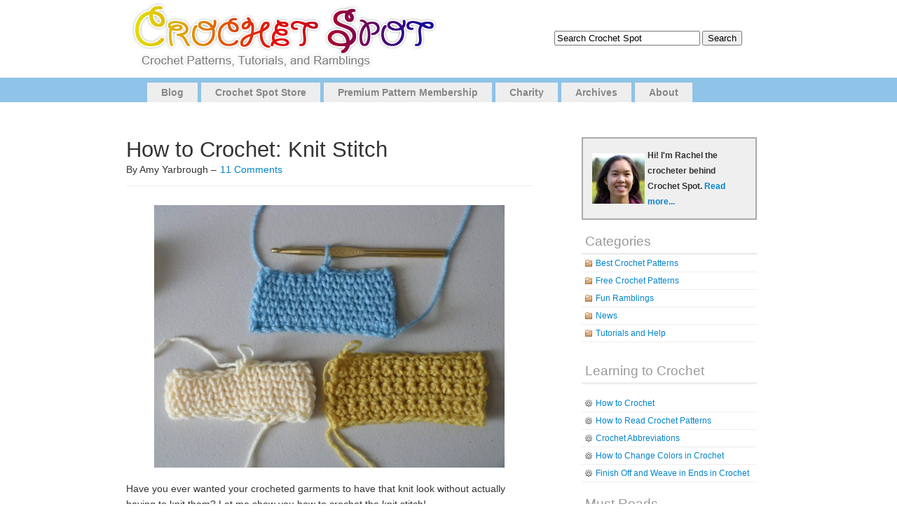

--- FILE ---
content_type: text/html; charset=UTF-8
request_url: https://www.crochetspot.com/how-to-crochet-knit-stitch/
body_size: 11728
content:
<!DOCTYPE html PUBLIC "-//W3C//DTD XHTML 1.0 Transitional//EN" "http://www.w3.org/TR/xhtml1/DTD/xhtml1-transitional.dtd">
<html xmlns="http://www.w3.org/1999/xhtml" lang="en-US">

<head profile="http://gmpg.org/xfn/11">
<meta http-equiv="Content-Type" content="text/html; charset=UTF-8" />

<title>Crochet Spot  &raquo; Blog Archive   &raquo; How to Crochet: Knit Stitch - Crochet Patterns, Tutorials and News </title>

<link rel="alternate" type="application/rss+xml" title="Crochet Spot RSS Feed" href="https://www.crochetspot.com/feed/" />
<link rel="pingback" href="https://www.crochetspot.com/xmlrpc.php" />
<script type="text/javascript" src="https://www.crochetspot.com/wp-content/themes/simplex/includes/js/suckerfish.js"></script>
<!--[if lt IE 7]>
    <script src="http://ie7-js.googlecode.com/svn/version/2.0(beta3)/IE7.js" type="text/javascript"></script>
<![endif]--> 
<link rel="stylesheet" href="https://www.crochetspot.com/wp-content/themes/simplex/style.css" type="text/css" media="screen" />

<link rel="stylesheet" href="https://www.crochetspot.com/wp-content/themes/simplex/print.css" type="text/css" media="print" />

<meta name='robots' content='max-image-preview:large' />
<link rel="alternate" type="application/rss+xml" title="Crochet Spot &raquo; How to Crochet: Knit Stitch Comments Feed" href="https://www.crochetspot.com/how-to-crochet-knit-stitch/feed/" />
<script type="text/javascript">
window._wpemojiSettings = {"baseUrl":"https:\/\/s.w.org\/images\/core\/emoji\/14.0.0\/72x72\/","ext":".png","svgUrl":"https:\/\/s.w.org\/images\/core\/emoji\/14.0.0\/svg\/","svgExt":".svg","source":{"concatemoji":"https:\/\/www.crochetspot.com\/wp-includes\/js\/wp-emoji-release.min.js?ver=6.2.3"}};
/*! This file is auto-generated */
!function(e,a,t){var n,r,o,i=a.createElement("canvas"),p=i.getContext&&i.getContext("2d");function s(e,t){p.clearRect(0,0,i.width,i.height),p.fillText(e,0,0);e=i.toDataURL();return p.clearRect(0,0,i.width,i.height),p.fillText(t,0,0),e===i.toDataURL()}function c(e){var t=a.createElement("script");t.src=e,t.defer=t.type="text/javascript",a.getElementsByTagName("head")[0].appendChild(t)}for(o=Array("flag","emoji"),t.supports={everything:!0,everythingExceptFlag:!0},r=0;r<o.length;r++)t.supports[o[r]]=function(e){if(p&&p.fillText)switch(p.textBaseline="top",p.font="600 32px Arial",e){case"flag":return s("\ud83c\udff3\ufe0f\u200d\u26a7\ufe0f","\ud83c\udff3\ufe0f\u200b\u26a7\ufe0f")?!1:!s("\ud83c\uddfa\ud83c\uddf3","\ud83c\uddfa\u200b\ud83c\uddf3")&&!s("\ud83c\udff4\udb40\udc67\udb40\udc62\udb40\udc65\udb40\udc6e\udb40\udc67\udb40\udc7f","\ud83c\udff4\u200b\udb40\udc67\u200b\udb40\udc62\u200b\udb40\udc65\u200b\udb40\udc6e\u200b\udb40\udc67\u200b\udb40\udc7f");case"emoji":return!s("\ud83e\udef1\ud83c\udffb\u200d\ud83e\udef2\ud83c\udfff","\ud83e\udef1\ud83c\udffb\u200b\ud83e\udef2\ud83c\udfff")}return!1}(o[r]),t.supports.everything=t.supports.everything&&t.supports[o[r]],"flag"!==o[r]&&(t.supports.everythingExceptFlag=t.supports.everythingExceptFlag&&t.supports[o[r]]);t.supports.everythingExceptFlag=t.supports.everythingExceptFlag&&!t.supports.flag,t.DOMReady=!1,t.readyCallback=function(){t.DOMReady=!0},t.supports.everything||(n=function(){t.readyCallback()},a.addEventListener?(a.addEventListener("DOMContentLoaded",n,!1),e.addEventListener("load",n,!1)):(e.attachEvent("onload",n),a.attachEvent("onreadystatechange",function(){"complete"===a.readyState&&t.readyCallback()})),(e=t.source||{}).concatemoji?c(e.concatemoji):e.wpemoji&&e.twemoji&&(c(e.twemoji),c(e.wpemoji)))}(window,document,window._wpemojiSettings);
</script>
<style type="text/css">
img.wp-smiley,
img.emoji {
	display: inline !important;
	border: none !important;
	box-shadow: none !important;
	height: 1em !important;
	width: 1em !important;
	margin: 0 0.07em !important;
	vertical-align: -0.1em !important;
	background: none !important;
	padding: 0 !important;
}
</style>
	<link rel='stylesheet' id='wp-block-library-css' href='https://www.crochetspot.com/wp-includes/css/dist/block-library/style.min.css?ver=6.2.3' type='text/css' media='all' />
<link rel='stylesheet' id='classic-theme-styles-css' href='https://www.crochetspot.com/wp-includes/css/classic-themes.min.css?ver=6.2.3' type='text/css' media='all' />
<style id='global-styles-inline-css' type='text/css'>
body{--wp--preset--color--black: #000000;--wp--preset--color--cyan-bluish-gray: #abb8c3;--wp--preset--color--white: #ffffff;--wp--preset--color--pale-pink: #f78da7;--wp--preset--color--vivid-red: #cf2e2e;--wp--preset--color--luminous-vivid-orange: #ff6900;--wp--preset--color--luminous-vivid-amber: #fcb900;--wp--preset--color--light-green-cyan: #7bdcb5;--wp--preset--color--vivid-green-cyan: #00d084;--wp--preset--color--pale-cyan-blue: #8ed1fc;--wp--preset--color--vivid-cyan-blue: #0693e3;--wp--preset--color--vivid-purple: #9b51e0;--wp--preset--gradient--vivid-cyan-blue-to-vivid-purple: linear-gradient(135deg,rgba(6,147,227,1) 0%,rgb(155,81,224) 100%);--wp--preset--gradient--light-green-cyan-to-vivid-green-cyan: linear-gradient(135deg,rgb(122,220,180) 0%,rgb(0,208,130) 100%);--wp--preset--gradient--luminous-vivid-amber-to-luminous-vivid-orange: linear-gradient(135deg,rgba(252,185,0,1) 0%,rgba(255,105,0,1) 100%);--wp--preset--gradient--luminous-vivid-orange-to-vivid-red: linear-gradient(135deg,rgba(255,105,0,1) 0%,rgb(207,46,46) 100%);--wp--preset--gradient--very-light-gray-to-cyan-bluish-gray: linear-gradient(135deg,rgb(238,238,238) 0%,rgb(169,184,195) 100%);--wp--preset--gradient--cool-to-warm-spectrum: linear-gradient(135deg,rgb(74,234,220) 0%,rgb(151,120,209) 20%,rgb(207,42,186) 40%,rgb(238,44,130) 60%,rgb(251,105,98) 80%,rgb(254,248,76) 100%);--wp--preset--gradient--blush-light-purple: linear-gradient(135deg,rgb(255,206,236) 0%,rgb(152,150,240) 100%);--wp--preset--gradient--blush-bordeaux: linear-gradient(135deg,rgb(254,205,165) 0%,rgb(254,45,45) 50%,rgb(107,0,62) 100%);--wp--preset--gradient--luminous-dusk: linear-gradient(135deg,rgb(255,203,112) 0%,rgb(199,81,192) 50%,rgb(65,88,208) 100%);--wp--preset--gradient--pale-ocean: linear-gradient(135deg,rgb(255,245,203) 0%,rgb(182,227,212) 50%,rgb(51,167,181) 100%);--wp--preset--gradient--electric-grass: linear-gradient(135deg,rgb(202,248,128) 0%,rgb(113,206,126) 100%);--wp--preset--gradient--midnight: linear-gradient(135deg,rgb(2,3,129) 0%,rgb(40,116,252) 100%);--wp--preset--duotone--dark-grayscale: url('#wp-duotone-dark-grayscale');--wp--preset--duotone--grayscale: url('#wp-duotone-grayscale');--wp--preset--duotone--purple-yellow: url('#wp-duotone-purple-yellow');--wp--preset--duotone--blue-red: url('#wp-duotone-blue-red');--wp--preset--duotone--midnight: url('#wp-duotone-midnight');--wp--preset--duotone--magenta-yellow: url('#wp-duotone-magenta-yellow');--wp--preset--duotone--purple-green: url('#wp-duotone-purple-green');--wp--preset--duotone--blue-orange: url('#wp-duotone-blue-orange');--wp--preset--font-size--small: 13px;--wp--preset--font-size--medium: 20px;--wp--preset--font-size--large: 36px;--wp--preset--font-size--x-large: 42px;--wp--preset--spacing--20: 0.44rem;--wp--preset--spacing--30: 0.67rem;--wp--preset--spacing--40: 1rem;--wp--preset--spacing--50: 1.5rem;--wp--preset--spacing--60: 2.25rem;--wp--preset--spacing--70: 3.38rem;--wp--preset--spacing--80: 5.06rem;--wp--preset--shadow--natural: 6px 6px 9px rgba(0, 0, 0, 0.2);--wp--preset--shadow--deep: 12px 12px 50px rgba(0, 0, 0, 0.4);--wp--preset--shadow--sharp: 6px 6px 0px rgba(0, 0, 0, 0.2);--wp--preset--shadow--outlined: 6px 6px 0px -3px rgba(255, 255, 255, 1), 6px 6px rgba(0, 0, 0, 1);--wp--preset--shadow--crisp: 6px 6px 0px rgba(0, 0, 0, 1);}:where(.is-layout-flex){gap: 0.5em;}body .is-layout-flow > .alignleft{float: left;margin-inline-start: 0;margin-inline-end: 2em;}body .is-layout-flow > .alignright{float: right;margin-inline-start: 2em;margin-inline-end: 0;}body .is-layout-flow > .aligncenter{margin-left: auto !important;margin-right: auto !important;}body .is-layout-constrained > .alignleft{float: left;margin-inline-start: 0;margin-inline-end: 2em;}body .is-layout-constrained > .alignright{float: right;margin-inline-start: 2em;margin-inline-end: 0;}body .is-layout-constrained > .aligncenter{margin-left: auto !important;margin-right: auto !important;}body .is-layout-constrained > :where(:not(.alignleft):not(.alignright):not(.alignfull)){max-width: var(--wp--style--global--content-size);margin-left: auto !important;margin-right: auto !important;}body .is-layout-constrained > .alignwide{max-width: var(--wp--style--global--wide-size);}body .is-layout-flex{display: flex;}body .is-layout-flex{flex-wrap: wrap;align-items: center;}body .is-layout-flex > *{margin: 0;}:where(.wp-block-columns.is-layout-flex){gap: 2em;}.has-black-color{color: var(--wp--preset--color--black) !important;}.has-cyan-bluish-gray-color{color: var(--wp--preset--color--cyan-bluish-gray) !important;}.has-white-color{color: var(--wp--preset--color--white) !important;}.has-pale-pink-color{color: var(--wp--preset--color--pale-pink) !important;}.has-vivid-red-color{color: var(--wp--preset--color--vivid-red) !important;}.has-luminous-vivid-orange-color{color: var(--wp--preset--color--luminous-vivid-orange) !important;}.has-luminous-vivid-amber-color{color: var(--wp--preset--color--luminous-vivid-amber) !important;}.has-light-green-cyan-color{color: var(--wp--preset--color--light-green-cyan) !important;}.has-vivid-green-cyan-color{color: var(--wp--preset--color--vivid-green-cyan) !important;}.has-pale-cyan-blue-color{color: var(--wp--preset--color--pale-cyan-blue) !important;}.has-vivid-cyan-blue-color{color: var(--wp--preset--color--vivid-cyan-blue) !important;}.has-vivid-purple-color{color: var(--wp--preset--color--vivid-purple) !important;}.has-black-background-color{background-color: var(--wp--preset--color--black) !important;}.has-cyan-bluish-gray-background-color{background-color: var(--wp--preset--color--cyan-bluish-gray) !important;}.has-white-background-color{background-color: var(--wp--preset--color--white) !important;}.has-pale-pink-background-color{background-color: var(--wp--preset--color--pale-pink) !important;}.has-vivid-red-background-color{background-color: var(--wp--preset--color--vivid-red) !important;}.has-luminous-vivid-orange-background-color{background-color: var(--wp--preset--color--luminous-vivid-orange) !important;}.has-luminous-vivid-amber-background-color{background-color: var(--wp--preset--color--luminous-vivid-amber) !important;}.has-light-green-cyan-background-color{background-color: var(--wp--preset--color--light-green-cyan) !important;}.has-vivid-green-cyan-background-color{background-color: var(--wp--preset--color--vivid-green-cyan) !important;}.has-pale-cyan-blue-background-color{background-color: var(--wp--preset--color--pale-cyan-blue) !important;}.has-vivid-cyan-blue-background-color{background-color: var(--wp--preset--color--vivid-cyan-blue) !important;}.has-vivid-purple-background-color{background-color: var(--wp--preset--color--vivid-purple) !important;}.has-black-border-color{border-color: var(--wp--preset--color--black) !important;}.has-cyan-bluish-gray-border-color{border-color: var(--wp--preset--color--cyan-bluish-gray) !important;}.has-white-border-color{border-color: var(--wp--preset--color--white) !important;}.has-pale-pink-border-color{border-color: var(--wp--preset--color--pale-pink) !important;}.has-vivid-red-border-color{border-color: var(--wp--preset--color--vivid-red) !important;}.has-luminous-vivid-orange-border-color{border-color: var(--wp--preset--color--luminous-vivid-orange) !important;}.has-luminous-vivid-amber-border-color{border-color: var(--wp--preset--color--luminous-vivid-amber) !important;}.has-light-green-cyan-border-color{border-color: var(--wp--preset--color--light-green-cyan) !important;}.has-vivid-green-cyan-border-color{border-color: var(--wp--preset--color--vivid-green-cyan) !important;}.has-pale-cyan-blue-border-color{border-color: var(--wp--preset--color--pale-cyan-blue) !important;}.has-vivid-cyan-blue-border-color{border-color: var(--wp--preset--color--vivid-cyan-blue) !important;}.has-vivid-purple-border-color{border-color: var(--wp--preset--color--vivid-purple) !important;}.has-vivid-cyan-blue-to-vivid-purple-gradient-background{background: var(--wp--preset--gradient--vivid-cyan-blue-to-vivid-purple) !important;}.has-light-green-cyan-to-vivid-green-cyan-gradient-background{background: var(--wp--preset--gradient--light-green-cyan-to-vivid-green-cyan) !important;}.has-luminous-vivid-amber-to-luminous-vivid-orange-gradient-background{background: var(--wp--preset--gradient--luminous-vivid-amber-to-luminous-vivid-orange) !important;}.has-luminous-vivid-orange-to-vivid-red-gradient-background{background: var(--wp--preset--gradient--luminous-vivid-orange-to-vivid-red) !important;}.has-very-light-gray-to-cyan-bluish-gray-gradient-background{background: var(--wp--preset--gradient--very-light-gray-to-cyan-bluish-gray) !important;}.has-cool-to-warm-spectrum-gradient-background{background: var(--wp--preset--gradient--cool-to-warm-spectrum) !important;}.has-blush-light-purple-gradient-background{background: var(--wp--preset--gradient--blush-light-purple) !important;}.has-blush-bordeaux-gradient-background{background: var(--wp--preset--gradient--blush-bordeaux) !important;}.has-luminous-dusk-gradient-background{background: var(--wp--preset--gradient--luminous-dusk) !important;}.has-pale-ocean-gradient-background{background: var(--wp--preset--gradient--pale-ocean) !important;}.has-electric-grass-gradient-background{background: var(--wp--preset--gradient--electric-grass) !important;}.has-midnight-gradient-background{background: var(--wp--preset--gradient--midnight) !important;}.has-small-font-size{font-size: var(--wp--preset--font-size--small) !important;}.has-medium-font-size{font-size: var(--wp--preset--font-size--medium) !important;}.has-large-font-size{font-size: var(--wp--preset--font-size--large) !important;}.has-x-large-font-size{font-size: var(--wp--preset--font-size--x-large) !important;}
.wp-block-navigation a:where(:not(.wp-element-button)){color: inherit;}
:where(.wp-block-columns.is-layout-flex){gap: 2em;}
.wp-block-pullquote{font-size: 1.5em;line-height: 1.6;}
</style>
<link rel='stylesheet' id='st-widget-css' href='https://www.crochetspot.com/wp-content/plugins/share-this/css/style.css?ver=6.2.3' type='text/css' media='all' />
<script type='text/javascript' src='https://www.crochetspot.com/wp-includes/js/jquery/jquery.min.js?ver=3.6.4' id='jquery-core-js'></script>
<script type='text/javascript' src='https://www.crochetspot.com/wp-includes/js/jquery/jquery-migrate.min.js?ver=3.4.0' id='jquery-migrate-js'></script>
<link rel="https://api.w.org/" href="https://www.crochetspot.com/wp-json/" /><link rel="alternate" type="application/json" href="https://www.crochetspot.com/wp-json/wp/v2/posts/31582" /><link rel="EditURI" type="application/rsd+xml" title="RSD" href="https://www.crochetspot.com/xmlrpc.php?rsd" />
<link rel="wlwmanifest" type="application/wlwmanifest+xml" href="https://www.crochetspot.com/wp-includes/wlwmanifest.xml" />
<meta name="generator" content="WordPress 6.2.3" />
<link rel="canonical" href="https://www.crochetspot.com/how-to-crochet-knit-stitch/" />
<link rel='shortlink' href='https://www.crochetspot.com/?p=31582' />
<link rel="alternate" type="application/json+oembed" href="https://www.crochetspot.com/wp-json/oembed/1.0/embed?url=https%3A%2F%2Fwww.crochetspot.com%2Fhow-to-crochet-knit-stitch%2F" />
<link rel="alternate" type="text/xml+oembed" href="https://www.crochetspot.com/wp-json/oembed/1.0/embed?url=https%3A%2F%2Fwww.crochetspot.com%2Fhow-to-crochet-knit-stitch%2F&#038;format=xml" />
<script charset="utf-8" type="text/javascript">var switchTo5x=false;</script>
<script charset="utf-8" type="text/javascript" id="st_insights_js" src="https://ws.sharethis.com/button/buttons.js?publisher=wp.af1bd881-2dd8-4c47-9e4b-ccc39bb6c099&amp;product=sharethis-wordpress"></script>
<script charset="utf-8" type="text/javascript">stLight.options({"publisher":"wp.af1bd881-2dd8-4c47-9e4b-ccc39bb6c099"});var st_type="wordpress4.7.4";</script>
<link href="https://www.crochetspot.com/wp-content/themes/simplex/css/default.css" rel="stylesheet" type="text/css" />

	<!-- Clean Archives Reloaded v3.2.0 | http://www.viper007bond.com/wordpress-plugins/clean-archives-reloaded/ -->
	<style type="text/css">.car-collapse .car-yearmonth { cursor: s-resize; } </style>
	<script type="text/javascript">
		/* <![CDATA[ */
			jQuery(document).ready(function() {
				jQuery('.car-collapse').find('.car-monthlisting').hide();
				jQuery('.car-collapse').find('.car-monthlisting:first').show();
				jQuery('.car-collapse').find('.car-yearmonth').click(function() {
					jQuery(this).next('ul').slideToggle('fast');
				});
				jQuery('.car-collapse').find('.car-toggler').click(function() {
					if ( 'Expand All' == jQuery(this).text() ) {
						jQuery(this).parent('.car-container').find('.car-monthlisting').show();
						jQuery(this).text('Collapse All');
					}
					else {
						jQuery(this).parent('.car-container').find('.car-monthlisting').hide();
						jQuery(this).text('Expand All');
					}
					return false;
				});
			});
		/* ]]> */
	</script>

<!--[if lte IE 7]>
<link rel="stylesheet" type="text/css" href="https://www.crochetspot.com/wp-content/themes/simplex/ie.css" />
<![endif]-->
</head>
<body>


<div id="page">
<div id="header">

<table width="960" align="center" cellpadding="0" cellspacing="0"><tr><td>
	<div id="headerimg">		
        <a href="https://www.crochetspot.com/"><img src="/images/header.jpg" border="0" style="padding-left:25px"> </a>
<h1><a href="https://www.crochetspot.com/"></a></h1>

        <span class="description"></span>        
        <div id="searchdiv"></div>        
	</div>
</td><td align="center">


<form method="get" id="searchform" action="https://www.crochetspot.com/">
<label class="hidden" for="s">Search for:</label>
<div><input type="text" value="Search Crochet Spot" name="s" style="width:200px;" onfocus="if (this.value=='Search Crochet Spot') {this.value='';}" onblur="if (this.value=='') {this.value=='Search Crochet Spot'}"/>
<input type="submit"  value="Search" />
</div>
</form>


</td></tr></table>


</div>

<div id="pagemenu">
    <ul id="page-list"  class="clearfix">
<li class="page_item page-item-2"><a href="//www.crochetspot.com" title="Blog">Blog</a></li>
<li class="page_item page-item-2"><a href="//www.crochetspot.com/store/" title="Crochet Spot Store">Crochet Spot Store</a></li>
<li class="page_item page-item-2"><a href="//www.crochetspot.com/premium-pattern-membership/" title="Premium Pattern Membership">Premium Pattern Membership</a></li>
<li class="page_item page-item-2"><a href="//www.crochetspot.com/charity/" title="Charity">Charity</a></li>
<li class="page_item page-item-2"><a href="//www.crochetspot.com/archives/" title="Charity">Archives</a></li>
<li class="page_item page-item-2"><a href="//www.crochetspot.com/about/" title="About">About</a></li>
</ul>    
</div>


<hr /><div id="main">
	<div id="content" class="narrowcolumn">

	
		<div class="post" id="post-31582">
			<h2>How to Crochet: Knit Stitch</h2>
By Amy Yarbrough &ndash; <a href="https://www.crochetspot.com/how-to-crochet-knit-stitch/#comments">11 Comments</a>  

			<div class="entry">
				<p><img decoding="async" src="https://www.crochetspot.com/wp-content/uploads/2018/01/1.-Example-Swatches.jpg" alt="How to Crochet the Knit Stitch" width="500" height="375" class="aligncenter size-full wp-image-31583" srcset="https://www.crochetspot.com/wp-content/uploads/2018/01/1.-Example-Swatches.jpg 1000w, https://www.crochetspot.com/wp-content/uploads/2018/01/1.-Example-Swatches-300x225.jpg 300w, https://www.crochetspot.com/wp-content/uploads/2018/01/1.-Example-Swatches-768x576.jpg 768w" sizes="(max-width: 500px) 100vw, 500px" /></p>
<p>Have you ever wanted your crocheted garments to have that knit look without actually having to knit them? Let me show you how to crochet the knit stitch!</p>
<p>There&#8217;s something so classic about the stockinette stitch in knitting that makes us crocheters want to imitate it slightly in our own line of work. Sure, you could just learn to knit, or if you know how, switch to your needles instead of your hook. But when you can work a simple crochet stitch pattern and get the desired look, why compromise?</p>
<p>The knit stitch goes by many names: waistcoat stitch, center single crochet, center post single crochet, shallow single crochet. It can sound intimidating but don&#8217;t worry, it&#8217;s as simple as your basic single crochet with a slight alteration.<br />
<span id="more-31582"></span><br />
<img decoding="async" loading="lazy" src="https://www.crochetspot.com/wp-content/uploads/2018/01/2.-Knit-Stitch-in-rows.jpg" alt="How to Crochet the Knit Stitch" width="500" height="375" class="aligncenter size-full wp-image-31584" srcset="https://www.crochetspot.com/wp-content/uploads/2018/01/2.-Knit-Stitch-in-rows.jpg 1000w, https://www.crochetspot.com/wp-content/uploads/2018/01/2.-Knit-Stitch-in-rows-300x225.jpg 300w, https://www.crochetspot.com/wp-content/uploads/2018/01/2.-Knit-Stitch-in-rows-768x576.jpg 768w" sizes="(max-width: 500px) 100vw, 500px" /></p>
<p>What you will need to do is work a <a href="https://www.crochetspot.com/how-to-crochet-single-crochet-stitches-sc/">single crochet</a>, by inserting the hook into the stitch, draw up a loop, yarn over and pull through both loops. The only thing that separates the single crochet from the knit stitch is where you insert your hook.</p>
<p><strong>The Knit Stitch in Rows</strong></p>
<p>To start you will need to make a foundation chain and crochet one row of single crochet. The second row is where you will begin the knit stitch pattern. From then on, the pattern is worked the same.</p>
<p><img decoding="async" loading="lazy" src="https://www.crochetspot.com/wp-content/uploads/2018/01/3.-Knit-Stitch-in-rows-how-to.jpg" alt="How to Crochet the Knit Stitch" width="500" height="375" class="aligncenter size-full wp-image-31585" srcset="https://www.crochetspot.com/wp-content/uploads/2018/01/3.-Knit-Stitch-in-rows-how-to.jpg 1000w, https://www.crochetspot.com/wp-content/uploads/2018/01/3.-Knit-Stitch-in-rows-how-to-300x225.jpg 300w, https://www.crochetspot.com/wp-content/uploads/2018/01/3.-Knit-Stitch-in-rows-how-to-768x576.jpg 768w" sizes="(max-width: 500px) 100vw, 500px" /></p>
<p>Instead of inserting your hook just under the top two loops of the next single crochet, insert it under the two horizontal lines and between the two vertical lines below them. See where I have drawn up a loop in the picture above? Now finish off your single crochet. Easy, right?</p>
<p>When ending the row, you will not have a single crochet at the end to work into so simply make a regular single crochet in the last space.<br />
<strong><br />
The Knit Stitch in the Round</strong></p>
<p><img decoding="async" loading="lazy" src="https://www.crochetspot.com/wp-content/uploads/2018/01/4.-Knit-Stitch-in-the-round.jpg" alt="How to Crochet the Knit Stitch" width="500" height="375" class="aligncenter size-full wp-image-31586" srcset="https://www.crochetspot.com/wp-content/uploads/2018/01/4.-Knit-Stitch-in-the-round.jpg 1000w, https://www.crochetspot.com/wp-content/uploads/2018/01/4.-Knit-Stitch-in-the-round-300x225.jpg 300w, https://www.crochetspot.com/wp-content/uploads/2018/01/4.-Knit-Stitch-in-the-round-768x576.jpg 768w" sizes="(max-width: 500px) 100vw, 500px" /></p>
<p>When working in rounds you can still turn and work it as instructed above. But what about when you don&#8217;t want to turn your work?</p>
<p><img decoding="async" loading="lazy" src="https://www.crochetspot.com/wp-content/uploads/2018/01/5.-Knit-Stitch-in-the-round-how-to.jpg" alt="How to Crochet the Knit Stitch" width="500" height="375" class="aligncenter size-full wp-image-31587" srcset="https://www.crochetspot.com/wp-content/uploads/2018/01/5.-Knit-Stitch-in-the-round-how-to.jpg 1000w, https://www.crochetspot.com/wp-content/uploads/2018/01/5.-Knit-Stitch-in-the-round-how-to-300x225.jpg 300w, https://www.crochetspot.com/wp-content/uploads/2018/01/5.-Knit-Stitch-in-the-round-how-to-768x576.jpg 768w" sizes="(max-width: 500px) 100vw, 500px" /></p>
<p>You will still need a base round of regular single crochet before beginning the knit stitch pattern. To work the knit stitch, insert the hook between the two vertical lines, or &#8220;V&#8221;, and pull up a loop. </p>
<p>In my opinion, the knit stitch looks the most realistic when worked in the round. However, you will notice the tendency the stitch pattern has to lean. This is where it is different from knitting.</p>
<p><strong>A Few Things to Remember</strong></p>
<p>When working this stitch use a larger hook than you would normally use for single crochet. The knit stitch is dense and requires extra room for easy working. Also note that the knit stitch material will be smaller. In the top picture I have crocheted three swatches. The yellow is a swatch of regular single crochet worked in the same size yarn as the other two, with the same size hook. It is obviously more roomy than the other. Be careful to account for that to save yourself some headache further in the pattern.</p>
<p>And that should cover what you need to know about crocheting the knit stitch! I hope you have enjoyed this tutorial. Let me know if you have any questions!</p>
<p>If you are interested in a pattern using this stitch, check out the <a href="https://www.crochetspot.com/free-crochet-pattern-chunky-bun-beanie">Chunky Bun Beanie</a>.</p>
<p class="no-break"><span class='st_fblike_large' st_title='How to Crochet: Knit Stitch' st_url='https://www.crochetspot.com/how-to-crochet-knit-stitch/'></span><span class='st_facebook_large' st_title='How to Crochet: Knit Stitch' st_url='https://www.crochetspot.com/how-to-crochet-knit-stitch/'></span><span st_via='CrochetSpot' st_username='CrochetSpot' class='st_twitter_large' st_title='How to Crochet: Knit Stitch' st_url='https://www.crochetspot.com/how-to-crochet-knit-stitch/'></span><span class='st_pinterest_large' st_title='How to Crochet: Knit Stitch' st_url='https://www.crochetspot.com/how-to-crochet-knit-stitch/'></span><span class='st_email_large' st_title='How to Crochet: Knit Stitch' st_url='https://www.crochetspot.com/how-to-crochet-knit-stitch/'></span><span class='st_print_large' st_title='How to Crochet: Knit Stitch' st_url='https://www.crochetspot.com/how-to-crochet-knit-stitch/'></span></p>
								
				<p class="postmetadata2">
					<small>
						This entry was posted
												on Friday, January 26th, 2018 at 12:00 AM by Amy Yarbrough						and is filed under <a href="https://www.crochetspot.com/category/tutorials-and-help/" rel="category tag">Tutorials and Help</a>.
						You can follow any responses to this entry through the <a href="https://www.crochetspot.com/how-to-crochet-knit-stitch/feed/">RSS 2.0</a> feed.

													You can skip to the end and leave a response. Pinging is currently not allowed.

						
					</small>
				</p>

			</div>
            
		</div>
        <h3>Similar Posts</h3>
<ul><li><a href="https://www.crochetspot.com/free-crochet-pattern-chunky-bun-beanie/" rel="bookmark" title="January 23, 2018">Free Crochet Pattern: Chunky Bun Beanie</a></li>

<li><a href="https://www.crochetspot.com/how-to-crochet-tunisian-knit-stitch-tks/" rel="bookmark" title="July 14, 2009">How to Crochet: Tunisian Knit Stitch (tks)</a></li>

<li><a href="https://www.crochetspot.com/how-to-crochet-tunisian-purl-stitch-tps/" rel="bookmark" title="January 7, 2014">How to Crochet: Tunisian Purl Stitch (tps)</a></li>

<li><a href="https://www.crochetspot.com/how-to-crochet-linked-double-treble-crochet-ldtr/" rel="bookmark" title="April 21, 2014">How to Crochet: Linked Double Treble Crochet (ldtr)</a></li>

<li><a href="https://www.crochetspot.com/how-to-crochet-half-double-crochet-decrease/" rel="bookmark" title="January 18, 2010">How to Crochet: Half Double Crochet Decrease</a></li>
</ul><!-- Similar Posts took 51.740 ms -->
	
<!-- You can start editing here. -->

	<h3 id="comments">11 Comments</h3>

	<ol class="commentlist">
			<li class="comment even thread-even depth-1 parent" id="comment-3618896">
				<div id="div-comment-3618896" class="comment-body">
				<div class="comment-author vcard">
			<img alt='' src='https://secure.gravatar.com/avatar/857517b19cc21356674bf6cdc25fd81b?s=32&#038;d=mm&#038;r=g' srcset='https://secure.gravatar.com/avatar/857517b19cc21356674bf6cdc25fd81b?s=64&#038;d=mm&#038;r=g 2x' class='avatar avatar-32 photo' height='32' width='32' loading='lazy' decoding='async'/>			<cite class="fn"><a href="http://lita-elizabeth-ashley.vpweb.co.uk" class="url" rel="ugc external nofollow">Lita</a></cite> <span class="says">says:</span>		</div>
		
		<div class="comment-meta commentmetadata">
			<a href="https://www.crochetspot.com/how-to-crochet-knit-stitch/#comment-3618896">January 26, 2018 at 1:22 PM</a>		</div>

		<p>Thanks for sharing, Amy.</p>

		<div class="reply"><a rel='nofollow' class='comment-reply-link' href='https://www.crochetspot.com/how-to-crochet-knit-stitch/?replytocom=3618896#respond' data-commentid="3618896" data-postid="31582" data-belowelement="div-comment-3618896" data-respondelement="respond" data-replyto="Reply to Lita" aria-label='Reply to Lita'>Reply</a></div>
				</div>
				<ul class="children">
		<li class="comment byuser comment-author-amy bypostauthor odd alt depth-2" id="comment-3618906">
				<div id="div-comment-3618906" class="comment-body">
				<div class="comment-author vcard">
			<img alt='' src='https://secure.gravatar.com/avatar/b308b825b2f55087a8b22f545f57ef9b?s=32&#038;d=mm&#038;r=g' srcset='https://secure.gravatar.com/avatar/b308b825b2f55087a8b22f545f57ef9b?s=64&#038;d=mm&#038;r=g 2x' class='avatar avatar-32 photo' height='32' width='32' loading='lazy' decoding='async'/>			<cite class="fn"><a href="http://CrochetSpot.com" class="url" rel="ugc external nofollow">Amy</a></cite> <span class="says">says:</span>		</div>
		
		<div class="comment-meta commentmetadata">
			<a href="https://www.crochetspot.com/how-to-crochet-knit-stitch/#comment-3618906">January 26, 2018 at 4:01 PM</a>		</div>

		<p>My pleasure, Lita!</p>
<p>Amy</p>

		<div class="reply"><a rel='nofollow' class='comment-reply-link' href='https://www.crochetspot.com/how-to-crochet-knit-stitch/?replytocom=3618906#respond' data-commentid="3618906" data-postid="31582" data-belowelement="div-comment-3618906" data-respondelement="respond" data-replyto="Reply to Amy" aria-label='Reply to Amy'>Reply</a></div>
				</div>
				</li><!-- #comment-## -->
</ul><!-- .children -->
</li><!-- #comment-## -->
		<li class="comment even thread-odd thread-alt depth-1 parent" id="comment-3619017">
				<div id="div-comment-3619017" class="comment-body">
				<div class="comment-author vcard">
			<img alt='' src='https://secure.gravatar.com/avatar/29b0d971201da46ea23b06932b9f9a6b?s=32&#038;d=mm&#038;r=g' srcset='https://secure.gravatar.com/avatar/29b0d971201da46ea23b06932b9f9a6b?s=64&#038;d=mm&#038;r=g 2x' class='avatar avatar-32 photo' height='32' width='32' loading='lazy' decoding='async'/>			<cite class="fn">maria</cite> <span class="says">says:</span>		</div>
		
		<div class="comment-meta commentmetadata">
			<a href="https://www.crochetspot.com/how-to-crochet-knit-stitch/#comment-3619017">January 27, 2018 at 8:21 PM</a>		</div>

		<p>can i use this stitch for a baby blanket, its so adorable</p>

		<div class="reply"><a rel='nofollow' class='comment-reply-link' href='https://www.crochetspot.com/how-to-crochet-knit-stitch/?replytocom=3619017#respond' data-commentid="3619017" data-postid="31582" data-belowelement="div-comment-3619017" data-respondelement="respond" data-replyto="Reply to maria" aria-label='Reply to maria'>Reply</a></div>
				</div>
				<ul class="children">
		<li class="comment byuser comment-author-amy bypostauthor odd alt depth-2" id="comment-3619078">
				<div id="div-comment-3619078" class="comment-body">
				<div class="comment-author vcard">
			<img alt='' src='https://secure.gravatar.com/avatar/b308b825b2f55087a8b22f545f57ef9b?s=32&#038;d=mm&#038;r=g' srcset='https://secure.gravatar.com/avatar/b308b825b2f55087a8b22f545f57ef9b?s=64&#038;d=mm&#038;r=g 2x' class='avatar avatar-32 photo' height='32' width='32' loading='lazy' decoding='async'/>			<cite class="fn"><a href="http://CrochetSpot.com" class="url" rel="ugc external nofollow">Amy</a></cite> <span class="says">says:</span>		</div>
		
		<div class="comment-meta commentmetadata">
			<a href="https://www.crochetspot.com/how-to-crochet-knit-stitch/#comment-3619078">January 28, 2018 at 12:36 PM</a>		</div>

		<p>Sure thing, Maria! Like I said in the tutorial, you can use it practically anywhere you would a regular single crochet stitch. So a baby blanket in the knit stitch would be adorable!</p>
<p>Amy</p>

		<div class="reply"><a rel='nofollow' class='comment-reply-link' href='https://www.crochetspot.com/how-to-crochet-knit-stitch/?replytocom=3619078#respond' data-commentid="3619078" data-postid="31582" data-belowelement="div-comment-3619078" data-respondelement="respond" data-replyto="Reply to Amy" aria-label='Reply to Amy'>Reply</a></div>
				</div>
				</li><!-- #comment-## -->
</ul><!-- .children -->
</li><!-- #comment-## -->
		<li class="comment even thread-even depth-1" id="comment-3623068">
				<div id="div-comment-3623068" class="comment-body">
				<div class="comment-author vcard">
			<img alt='' src='https://secure.gravatar.com/avatar/b6fadd22162ebba317f602aede04610b?s=32&#038;d=mm&#038;r=g' srcset='https://secure.gravatar.com/avatar/b6fadd22162ebba317f602aede04610b?s=64&#038;d=mm&#038;r=g 2x' class='avatar avatar-32 photo' height='32' width='32' loading='lazy' decoding='async'/>			<cite class="fn">PAT</cite> <span class="says">says:</span>		</div>
		
		<div class="comment-meta commentmetadata">
			<a href="https://www.crochetspot.com/how-to-crochet-knit-stitch/#comment-3623068">February 19, 2018 at 12:45 PM</a>		</div>

		<p>THANKS  FOR SHARING DO NYOU HAVE MITTENS AND HAT THAT HAS THE KNIT STITCH ANDDISHCLOTH IF YOU NDO COULD YOU EMAIL ME  NOT REAL DIFFICULT ONES<br />
THOUGH  WILLING TO PURCHASE THANKS</p>

		<div class="reply"><a rel='nofollow' class='comment-reply-link' href='https://www.crochetspot.com/how-to-crochet-knit-stitch/?replytocom=3623068#respond' data-commentid="3623068" data-postid="31582" data-belowelement="div-comment-3623068" data-respondelement="respond" data-replyto="Reply to PAT" aria-label='Reply to PAT'>Reply</a></div>
				</div>
				</li><!-- #comment-## -->
		<li class="comment odd alt thread-odd thread-alt depth-1 parent" id="comment-3623070">
				<div id="div-comment-3623070" class="comment-body">
				<div class="comment-author vcard">
			<img alt='' src='https://secure.gravatar.com/avatar/b6fadd22162ebba317f602aede04610b?s=32&#038;d=mm&#038;r=g' srcset='https://secure.gravatar.com/avatar/b6fadd22162ebba317f602aede04610b?s=64&#038;d=mm&#038;r=g 2x' class='avatar avatar-32 photo' height='32' width='32' loading='lazy' decoding='async'/>			<cite class="fn">PATRICIA</cite> <span class="says">says:</span>		</div>
		
		<div class="comment-meta commentmetadata">
			<a href="https://www.crochetspot.com/how-to-crochet-knit-stitch/#comment-3623070">February 19, 2018 at 12:52 PM</a>		</div>

		<p>JUST COMMENTED ABOVE BUT FORGOT TO ASK YOU WHAT SIZE HOOK DID YOU<br />
USE IN THECREAM COLOR SWATCH AS THAT LOOKS JMUST LIKE A KNITTED STITCH<br />
COULD YOU EMAIL ME THAT ALSO GREAT TUTORIAL</p>

		<div class="reply"><a rel='nofollow' class='comment-reply-link' href='https://www.crochetspot.com/how-to-crochet-knit-stitch/?replytocom=3623070#respond' data-commentid="3623070" data-postid="31582" data-belowelement="div-comment-3623070" data-respondelement="respond" data-replyto="Reply to PATRICIA" aria-label='Reply to PATRICIA'>Reply</a></div>
				</div>
				<ul class="children">
		<li class="comment byuser comment-author-amy bypostauthor even depth-2" id="comment-3623101">
				<div id="div-comment-3623101" class="comment-body">
				<div class="comment-author vcard">
			<img alt='' src='https://secure.gravatar.com/avatar/b308b825b2f55087a8b22f545f57ef9b?s=32&#038;d=mm&#038;r=g' srcset='https://secure.gravatar.com/avatar/b308b825b2f55087a8b22f545f57ef9b?s=64&#038;d=mm&#038;r=g 2x' class='avatar avatar-32 photo' height='32' width='32' loading='lazy' decoding='async'/>			<cite class="fn"><a href="http://CrochetSpot.com" class="url" rel="ugc external nofollow">Amy</a></cite> <span class="says">says:</span>		</div>
		
		<div class="comment-meta commentmetadata">
			<a href="https://www.crochetspot.com/how-to-crochet-knit-stitch/#comment-3623101">February 19, 2018 at 3:06 PM</a>		</div>

		<p>Hello Patricia,<br />
I used crochet hook size K/6.50mm for each swatch in the example. We have a hat pattern already here on the blog using the knit stitch, the <a href="https://www.crochetspot.com/free-crochet-pattern-chunky-bun-beanie/" rel="noopener" target="_blank">Chunky Bun Beanie,</a> if you would like to give that one a go.</p>
<p>As for the mittens and dishcloth patterns, I will be pleased to design those for you. Return to the blog in another few weeks, and hopefully by then we will have the material you requested.</p>
<p>Keep crocheting,<br />
Amy</p>

		<div class="reply"><a rel='nofollow' class='comment-reply-link' href='https://www.crochetspot.com/how-to-crochet-knit-stitch/?replytocom=3623101#respond' data-commentid="3623101" data-postid="31582" data-belowelement="div-comment-3623101" data-respondelement="respond" data-replyto="Reply to Amy" aria-label='Reply to Amy'>Reply</a></div>
				</div>
				</li><!-- #comment-## -->
</ul><!-- .children -->
</li><!-- #comment-## -->
		<li class="comment odd alt thread-even depth-1 parent" id="comment-3623770">
				<div id="div-comment-3623770" class="comment-body">
				<div class="comment-author vcard">
			<img alt='' src='https://secure.gravatar.com/avatar/b6fadd22162ebba317f602aede04610b?s=32&#038;d=mm&#038;r=g' srcset='https://secure.gravatar.com/avatar/b6fadd22162ebba317f602aede04610b?s=64&#038;d=mm&#038;r=g 2x' class='avatar avatar-32 photo' height='32' width='32' loading='lazy' decoding='async'/>			<cite class="fn">PATRICIA</cite> <span class="says">says:</span>		</div>
		
		<div class="comment-meta commentmetadata">
			<a href="https://www.crochetspot.com/how-to-crochet-knit-stitch/#comment-3623770">February 20, 2018 at 10:52 AM</a>		</div>

		<p>thanks for replying i&#8217;ll check in a few weeks cant wait<br />
likethe beanie alot would like to make but not sure when yoyu get<br />
it done how to put hat together do you have a video on this<br />
i understand how to crochet it but not put together yhanks</p>

		<div class="reply"><a rel='nofollow' class='comment-reply-link' href='https://www.crochetspot.com/how-to-crochet-knit-stitch/?replytocom=3623770#respond' data-commentid="3623770" data-postid="31582" data-belowelement="div-comment-3623770" data-respondelement="respond" data-replyto="Reply to PATRICIA" aria-label='Reply to PATRICIA'>Reply</a></div>
				</div>
				<ul class="children">
		<li class="comment byuser comment-author-amy bypostauthor even depth-2" id="comment-3623875">
				<div id="div-comment-3623875" class="comment-body">
				<div class="comment-author vcard">
			<img alt='' src='https://secure.gravatar.com/avatar/b308b825b2f55087a8b22f545f57ef9b?s=32&#038;d=mm&#038;r=g' srcset='https://secure.gravatar.com/avatar/b308b825b2f55087a8b22f545f57ef9b?s=64&#038;d=mm&#038;r=g 2x' class='avatar avatar-32 photo' height='32' width='32' loading='lazy' decoding='async'/>			<cite class="fn"><a href="http://CrochetSpot.com" class="url" rel="ugc external nofollow">Amy</a></cite> <span class="says">says:</span>		</div>
		
		<div class="comment-meta commentmetadata">
			<a href="https://www.crochetspot.com/how-to-crochet-knit-stitch/#comment-3623875">February 20, 2018 at 11:51 AM</a>		</div>

		<p>I&#8217;m sorry Patricia, but we don&#8217;t have a video for this pattern. However, the hat is worked in one-piece. You crochet the band by working in rows, then stitch them together and crochet across the top of the band in rounds until you have the hat shape. This pattern is especially easy since you do not have to close the hat at the top. Hope this helps!</p>

		<div class="reply"><a rel='nofollow' class='comment-reply-link' href='https://www.crochetspot.com/how-to-crochet-knit-stitch/?replytocom=3623875#respond' data-commentid="3623875" data-postid="31582" data-belowelement="div-comment-3623875" data-respondelement="respond" data-replyto="Reply to Amy" aria-label='Reply to Amy'>Reply</a></div>
				</div>
				</li><!-- #comment-## -->
</ul><!-- .children -->
</li><!-- #comment-## -->
		<li class="comment odd alt thread-odd thread-alt depth-1 parent" id="comment-4321864">
				<div id="div-comment-4321864" class="comment-body">
				<div class="comment-author vcard">
			<img alt='' src='https://secure.gravatar.com/avatar/81e931029be85e31e98c4fd280ee0605?s=32&#038;d=mm&#038;r=g' srcset='https://secure.gravatar.com/avatar/81e931029be85e31e98c4fd280ee0605?s=64&#038;d=mm&#038;r=g 2x' class='avatar avatar-32 photo' height='32' width='32' loading='lazy' decoding='async'/>			<cite class="fn">Roxanne Schiele</cite> <span class="says">says:</span>		</div>
		
		<div class="comment-meta commentmetadata">
			<a href="https://www.crochetspot.com/how-to-crochet-knit-stitch/#comment-4321864">July 13, 2021 at 1:12 PM</a>		</div>

		<p>I have been crocheting for a very long time (60 yrs). I always wanted to find a stitch to make a blanket that would be warm and not airy. This stitch is perfect! Thanks.</p>

		<div class="reply"><a rel='nofollow' class='comment-reply-link' href='https://www.crochetspot.com/how-to-crochet-knit-stitch/?replytocom=4321864#respond' data-commentid="4321864" data-postid="31582" data-belowelement="div-comment-4321864" data-respondelement="respond" data-replyto="Reply to Roxanne Schiele" aria-label='Reply to Roxanne Schiele'>Reply</a></div>
				</div>
				<ul class="children">
		<li class="comment byuser comment-author-amy bypostauthor even depth-2" id="comment-4349436">
				<div id="div-comment-4349436" class="comment-body">
				<div class="comment-author vcard">
			<img alt='' src='https://secure.gravatar.com/avatar/b308b825b2f55087a8b22f545f57ef9b?s=32&#038;d=mm&#038;r=g' srcset='https://secure.gravatar.com/avatar/b308b825b2f55087a8b22f545f57ef9b?s=64&#038;d=mm&#038;r=g 2x' class='avatar avatar-32 photo' height='32' width='32' loading='lazy' decoding='async'/>			<cite class="fn"><a href="http://CrochetSpot.com" class="url" rel="ugc external nofollow">Amy Yarbrough</a></cite> <span class="says">says:</span>		</div>
		
		<div class="comment-meta commentmetadata">
			<a href="https://www.crochetspot.com/how-to-crochet-knit-stitch/#comment-4349436">August 2, 2021 at 1:54 PM</a>		</div>

		<p>So glad to hear it, Roxanne! This stitch will make a lovely blanket. Don&#8217;t forget the tip to use a larger hook! It should make your knit stitch blanket that much easier to work. However, I have to say, having only about a third of your experience, I am honored to be able to help you out. Best wishes!</p>
<p>Amy</p>

		<div class="reply"><a rel='nofollow' class='comment-reply-link' href='https://www.crochetspot.com/how-to-crochet-knit-stitch/?replytocom=4349436#respond' data-commentid="4349436" data-postid="31582" data-belowelement="div-comment-4349436" data-respondelement="respond" data-replyto="Reply to Amy Yarbrough" aria-label='Reply to Amy Yarbrough'>Reply</a></div>
				</div>
				</li><!-- #comment-## -->
</ul><!-- .children -->
</li><!-- #comment-## -->
	<div class="navigation">
		<div class="alignleft"></div>
		<div class="alignright"></div>
	</div>
    </ol>

	
 

<div id="respond">

<h3>Leave a Reply</h3>

<div class="cancel-comment-reply">
	<small><a rel="nofollow" id="cancel-comment-reply-link" href="/how-to-crochet-knit-stitch/#respond" style="display:none;">Click here to cancel reply.</a></small>
</div>


<form action="https://www.crochetspot.com/wp-comments-post.php" method="post" id="commentform">


<p><input type="text" name="author" id="author" value="" size="22" tabindex="1" aria-required='true' />
<label for="author"><small>Name (required)</small></label></p>

<p><input type="text" name="email" id="email" value="" size="22" tabindex="2" aria-required='true' />
<label for="email"><small>Mail (will not be published) (required)</small></label></p>

<p><input type="text" name="url" id="url" value="" size="22" tabindex="3" />
<label for="url"><small>Website</small></label></p>


<!--<p><small><strong>XHTML:</strong> You can use these tags: <code>&lt;a href=&quot;&quot; title=&quot;&quot;&gt; &lt;abbr title=&quot;&quot;&gt; &lt;acronym title=&quot;&quot;&gt; &lt;b&gt; &lt;blockquote cite=&quot;&quot;&gt; &lt;cite&gt; &lt;code&gt; &lt;del datetime=&quot;&quot;&gt; &lt;em&gt; &lt;i&gt; &lt;q cite=&quot;&quot;&gt; &lt;s&gt; &lt;strike&gt; &lt;strong&gt; </code></small></p>-->

<p><textarea name="comment" id="comment" cols="100%" rows="10" tabindex="4"></textarea></p>

<p><input name="submit" type="submit" id="submit" tabindex="5" value="Submit Comment" />
<input type='hidden' name='comment_post_ID' value='31582' id='comment_post_ID' />
<input type='hidden' name='comment_parent' id='comment_parent' value='0' />
</p>
<p style="display: none;"><input type="hidden" id="akismet_comment_nonce" name="akismet_comment_nonce" value="16e0c0c54e" /></p><p style="clear: both;" class="subscribe-to-comments">
			<input type="checkbox" name="subscribe" id="subscribe" value="subscribe" style="width: auto;" />
			<label for="subscribe">Notify me of followup comments via e-mail</label>
			</p><p style="display: none !important;"><label>&#916;<textarea name="ak_hp_textarea" cols="45" rows="8" maxlength="100"></textarea></label><input type="hidden" id="ak_js_1" name="ak_js" value="22"/><script>document.getElementById( "ak_js_1" ).setAttribute( "value", ( new Date() ).getTime() );</script></p>
</form>

</div>


	
	</div>
		<div id="sidebar">
		<ul>
<li>

<div id="fb-root"></div>
<script>(function(d, s, id) {
  var js, fjs = d.getElementsByTagName(s)[0];
  if (d.getElementById(id)) return;
  js = d.createElement(s); js.id = id;
  js.src = "//connect.facebook.net/en_US/all.js#xfbml=1";
  fjs.parentNode.insertBefore(js, fjs);
}(document, 'script', 'facebook-jssdk'));</script>

<div style="margin-top:15px;">
<div class="fb-like-box" data-href="https://www.facebook.com/pages/Crochet-Spot/256283508901" data-width="250" data-show-faces="true" data-stream="false" data-header="true"></div>
</div>

<div style="border:2px solid #aaa; padding:10px; margin-top:15px; background-color:#efefef;">
<div style="font-size:12px; line-height:22px; font-weight:bold;">
<table>
<tr>
<td><div align=center><a href="/about/" style="display:inline; background-image:none; background-color:none; padding:0px; margin:0px;"><img src="/images/rachel2.jpg" border=0></a></div></td>
<td>Hi! I'm Rachel the crocheter behind Crochet Spot. <a href="/about/" style="display:inline; background-image:none; background-color:none; padding:0px; margin:0px; border:none;">Read more...</a>
 </td>
</tr>
</table>

</div>

</div>


</li>


			


<li class="categories"><h2>Categories</h2><ul>	<li class="cat-item cat-item-8"><a href="https://www.crochetspot.com/category/best-crochet-patterns/">Best Crochet Patterns</a>
</li>
	<li class="cat-item cat-item-6"><a href="https://www.crochetspot.com/category/free-crochet-patterns/">Free Crochet Patterns</a>
</li>
	<li class="cat-item cat-item-7"><a href="https://www.crochetspot.com/category/fun-ramblings/">Fun Ramblings</a>
</li>
	<li class="cat-item cat-item-3"><a href="https://www.crochetspot.com/category/news/">News</a>
</li>
	<li class="cat-item cat-item-4"><a href="https://www.crochetspot.com/category/tutorials-and-help/">Tutorials and Help</a>
</li>
</ul></li>
<li class="categories"><h2 style="padding-top:15px;">Learning to Crochet</h2></li>
<a href="//www.crochetspot.com/how-to-crochet/">How to Crochet</a> 
<a href="//www.crochetspot.com/how-to-read-crochet-patterns/">How to Read Crochet Patterns</a> 
<a href="//www.crochetspot.com/crochet-abbreviations/">Crochet Abbreviations</a> 
<a href="//www.crochetspot.com/how-to-change-colors-in-crochet/">How to Change Colors in Crochet</a>
<a href="//www.crochetspot.com/finish-off-and-weave-in-ends-in-crochet/">Finish Off and Weave in Ends in Crochet</a> 

<li class="categories"><h2 style="padding-top:15px;">Must Reads</h2></li>
<a href="//www.crochetspot.com/crochet-pattern-copyrights/">Crochet Pattern Copyrights</a> 
<a href="//www.crochetspot.com/what-you-ought-to-know-about-shopping-in-the-store/">What You Ought to Know About Shopping in the Store</a> 
<a href="//www.crochetspot.com/amazon-shoppers-can-support-crochet-spot/">Amazon Shoppers Can Support Crochet Spot!</a> 
<a href="//www.crochetspot.com/want-to-be-a-guest-writer-on-crochet-spot/">Want to Be a Guest Writer on Crochet Spot?</a> 

<li class="categories"><h2>Recent Posts</h2></li>
<ul><li><a href="https://www.crochetspot.com/free-crochet-pattern-retro-striped-cat-sweater/" rel="bookmark" title="January 4, 2024">Free Crochet Pattern: Retro Striped Cat Sweater</a></li>

<li><a href="https://www.crochetspot.com/free-crochet-pattern-vibrant-puffs-candy-basket/" rel="bookmark" title="February 21, 2023">Free Crochet Pattern: Vibrant Puffs Candy Basket</a></li>

<li><a href="https://www.crochetspot.com/free-crochet-pattern-how-to-make-your-own-chair-and-table-socks/" rel="bookmark" title="February 9, 2021">Free Crochet Pattern: How to Make Your Own Chair and Table Socks</a></li>

<li><a href="https://www.crochetspot.com/free-crochet-pattern-winter-snowflake-c2c-wall-hanging/" rel="bookmark" title="January 6, 2021">Free Crochet Pattern: Winter Snowflake C2C Wall Hanging</a></li>

<li><a href="https://www.crochetspot.com/free-crochet-pattern-sweater-mug-cozies/" rel="bookmark" title="December 7, 2020">Free Crochet Pattern: Sweater Mug Cozies</a></li>
</ul><!-- Recent Posts took 3.506 ms -->

</ul>



	</div>

</div>
    
<hr />
<div id="footer">
<div id="footerarea">
	<span id="footerleft">

	</span>
    <span id="footerright"> 

    	 <a href="//www.crochetspot.com/ask-a-question/">Contact Us</a> -
<a href="//www.crochetspot.com/about-us/privacy-policy/">Privacy Policy</a> - <a href="//www.crochetspot.com/about-us/terms-of-use/">Terms of Use</a> - Copyright &copy; 2026 Crochet Spot - All Rights Reserved

		</span></div>
</div>

<script>
  (function(i,s,o,g,r,a,m){i['GoogleAnalyticsObject']=r;i[r]=i[r]||function(){
  (i[r].q=i[r].q||[]).push(arguments)},i[r].l=1*new Date();a=s.createElement(o),
  m=s.getElementsByTagName(o)[0];a.async=1;a.src=g;m.parentNode.insertBefore(a,m)
  })(window,document,'script','https://www.google-analytics.com/analytics.js','ga');

  ga('create', 'UA-50550275-1', 'auto');
  ga('send', 'pageview');

</script>

		<script defer type='text/javascript' src='https://www.crochetspot.com/wp-content/plugins/akismet/_inc/akismet-frontend.js?ver=1704394640' id='akismet-frontend-js'></script>

<script defer src="https://static.cloudflareinsights.com/beacon.min.js/vcd15cbe7772f49c399c6a5babf22c1241717689176015" integrity="sha512-ZpsOmlRQV6y907TI0dKBHq9Md29nnaEIPlkf84rnaERnq6zvWvPUqr2ft8M1aS28oN72PdrCzSjY4U6VaAw1EQ==" data-cf-beacon='{"version":"2024.11.0","token":"0031d7014cd74520aaebac727840f701","r":1,"server_timing":{"name":{"cfCacheStatus":true,"cfEdge":true,"cfExtPri":true,"cfL4":true,"cfOrigin":true,"cfSpeedBrain":true},"location_startswith":null}}' crossorigin="anonymous"></script>
</body>
</html>

--- FILE ---
content_type: text/css
request_url: https://www.crochetspot.com/wp-content/plugins/easy-contact/sample/econtact-basic.css
body_size: 605
content:
/*
EASY CONTACT
by SCOTT ALLAN WALLICK, http://scottwallick.com/
from PLAINTXT.ORG, http://www.plaintxt.org/

This file is part of EASY CONTACT.

EASY CONTACT is free software: you can redistribute it and/or
modify it under the terms of the GNU General Public License as
published by the Free Software Foundation, either version 3 of
the License, or (at your option) any later version.

EASY CONTACT is distributed in the hope that it will be useful,
but WITHOUT ANY WARRANTY; without even the implied warranty of
MERCHANTABILITY or FITNESS FOR A PARTICULAR PURPOSE. See the
GNU General Public License for details.

You should have received a copy of the GNU General Public License
along with EASY CONTACT. If not, see www.gnu.org/licenses/.
*/

body div.formcontainer{
clear: both;
overflow: hidden;
width: 100%;
}

body div.formcontainer span.required {
color: #FF0000;
}

body div.formcontainer p.error,
body div.formcontainer p.important,
body div.formcontainer p.information,
body div.formcontainer p.success {
border-top: 1px solid #E8E8DE;
color: #442;
line-height: 250%;
padding-left: 36px;
width: 95%;
}

body div.formcontainer p.error {
background: #fbfbee url('error.png') no-repeat 12px 50%;
border-bottom: 2px solid #F0D28B;
}

body div.formcontainer p.important {
background: #fbfbee url('important.png') no-repeat 12px 50%;
border-bottom: 2px solid #FED7CE;
}

body div.formcontainer p.information {
background: #fbfbee url('information.png') no-repeat 12px 50%;
border-bottom: 2px solid #C5DDF2;
}

body div.formcontainer p.success {
background: #fbfbee url('success.png') no-repeat 12px 50%;
border-bottom: 2px solid #C7E9B3;
}

body div.formcontainer form.contact-form {
clear: both;
float: none;
width: 100%;
}

body div.formcontainer form.contact-form fieldset {
background: #F6F6F6;
color: #333333;
margin: 0.5em 0 1.5em 0;
padding:20px;
padding-top:0px;
}

body div.formcontainer form.contact-form fieldset legend {
text-transform: uppercase;
}

body div.formcontainer form.contact-form fieldset div.form-label {
display: block;
float:none;
line-height:150%;
margin: 0.5em 0 0 0;
padding:0;
text-align:left;
width:100%;
}

body div.formcontainer form.contact-form fieldset div.form-label label,
body div.formcontainer form.contact-form fieldset div.form-option label {
cursor: pointer;
line-height:100%;
}

body div.formcontainer form.contact-form fieldset div.form-input,
body div.formcontainer form.contact-form fieldset div.form-textarea {
display: block;
float:none;
margin: 0.2em 0 0 0;
width:100%;
}

body div.formcontainer form.contact-form fieldset div.form-input input,
body div.formcontainer form.contact-form fieldset div.form-textarea textarea {
padding: 0.3em;
width: 97%;
}

body div.formcontainer form.contact-form fieldset div.form-textarea textarea {
overflow: auto;
}

body div.formcontainer form.contact-form fieldset div.form-input input.error {
background-color: #FBF4E2;
}

body div.formcontainer form.contact-form fieldset div.form-input input.optional {
margin-bottom: 0.2em;
}

body div.formcontainer form.contact-form fieldset div.form-option,
body div.formcontainer form.contact-form fieldset div.form-submit {
display: block;
float:none;
margin: 1em 0 0 0;
width:100%;
}

body div.formcontainer form.contact-form fieldset div.form-submit input {
cursor:pointer;
padding:0.5em 2em;
}